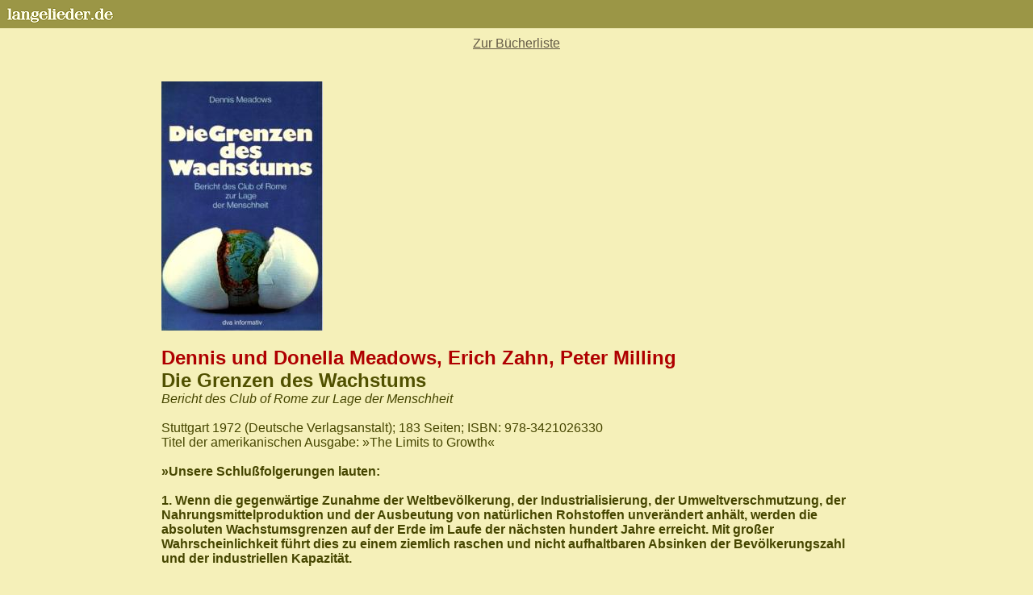

--- FILE ---
content_type: text/html
request_url: https://www.langelieder.de/lit-gdw72.html
body_size: 7421
content:
<!DOCTYPE html>
<html> 
<head>
	<meta charset="utf-8">
	<meta name="viewport" content="width=device-width, initial-scale=1">
	<meta name="generator" content="RocketCake">
	<title>Die Grenzen des Wachstums (1972)</title>
	<link rel="stylesheet" type="text/css" href="lit-gdw72_html.css">
</head>
<body>
<div class="textstyle1">
<div id="container_30e45a7d"><div class="textstyle2"><a href="https://langelieder.de"><img src="rc_images/ll_index.png" width="140" height="25" id="img_9ba7323" alt="" title="" border="0" /></a></div>
</div><span class="textstyle3"><a href="https://www.langelieder.de/literatur.html" class="wsp4a4b29ab">Zur B&#252;cherliste</a></span><span class="textstyle4"><br/><br/></span><div id="container_6875da66"><div id="container_6875da66_padding" ><div class="textstyle2"><img src="rc_images/gdw72.jpg" width="200" height="309" id="img_48397563" alt="" title="" /><span class="textstyle5"> <br/></span><span class="textstyle6">Dennis und Donella Meadows, Erich&#160;Zahn, Peter&#160;Milling</span><span class="textstyle5"><br/></span><span class="textstyle7">Die Grenzen des Wachstums</span><span class="textstyle8"><br/></span><span class="textstyle9">Bericht des Club of Rome zur Lage der Menschheit<br/></span><span class="textstyle8"><br/></span><span class="textstyle10">Stuttgart 1972 (Deutsche Verlagsanstalt); 183 Seiten; ISBN: 978-3421026330<br/>Titel der amerikanischen Ausgabe: &#187;The Limits to Growth&#171;<br/><br/></span><span class="textstyle11">&#187;Unsere Schlu&#223;folgerungen lauten:<br/><br/>1. Wenn die gegenw&#228;rtige Zunahme der Weltbev&#246;lkerung, der Industrialisierung, der Umweltverschmutzung, der Nahrungsmittelproduktion und der Ausbeutung von nat&#252;rlichen Rohstoffen unver&#228;ndert anh&#228;lt, werden die absoluten Wachstumsgrenzen auf der Erde im Laufe der n&#228;chsten hundert Jahre erreicht. Mit gro&#223;er Wahrscheinlichkeit f&#252;hrt dies zu einem ziemlich raschen und nicht aufhaltbaren Absinken der Bev&#246;lkerungszahl und der industriellen Kapazit&#228;t.<br/><br/>2. Es erscheint m&#246;glich, die Wachstumstendenzen zu &#228;ndern und einen &#246;kologischen und wirtschaftlichen Gleichgewichtszustand herbeizuf&#252;hren, der auch in weiterer Zukunft aufrechterhalten werden kann. Er k&#246;nnte so erreicht werden, da&#223; die materiellen Lebensgrundlagen f&#252;r jeden Menschen auf der Erde sichergestellt sind und noch immer Spielraum bleibt, individuelle menschliche F&#228;higkeiten zu nutzen und pers&#246;nliche Ziele zu erreichen.<br/><br/>3. Je eher die Menschheit sich entschlie&#223;t, diesen Gleichgewichtszustand herzustellen, und je rascher sie damit beginnt, um so gr&#246;&#223;er sind die Chancen, da&#223; sie ihn auch erreicht.&#171;<br/></span><span class="textstyle10"><br/></span></div>
<div class="textstyle12"><span class="textstyle10">(Aus der Einf&#252;hrung)</span></div>
<div style="clear:both"></div></div></div><span class="textstyle4"><br/></span><div id="container_26e0c1a0"><div id="container_26e0c1a0_padding" ><div class="textstyle2"><span class="textstyle13"><a href="http://de.wikipedia.org/wiki/Donella_Meadows" target="_blank" class="wsp4a4b29ab">Prof. Dr. Donella Meadows</a></span><span class="textstyle14">, geboren 1941, Systemanalytikerin, lehrte Umweltwissenschaft am Dartmouth College und schrieb Kolumnen &#252;ber den Kurswechsel, ohne den es keine Nachhaltigkeit geben kann; 2001 unerwartet verstorben.<br/><br/></span><span class="textstyle13"><a href="http://de.wikipedia.org/wiki/Dennis_Meadows" target="_blank" class="wsp4a4b29ab">Prof. Dr. Dennis Meadows</a></span><span class="textstyle14">, geboren 1942, Systemwissenschaftler, lehrte Ingenieurwissenschaften, Management und Sozialwissenschaften an drei gro&#223;en amerikanischen Universit&#228;ten, hielt Vorlesungen und Kurse in &#252;ber 50 L&#228;ndern. Heute konzipiert und leitet er Trainingsprogramme f&#252;r F&#252;hrungskr&#228;fte aus Wirtschaft und Politik.<br/><br/></span><span class="textstyle13"><a href="http://de.wikipedia.org/wiki/Erich_Zahn" target="_blank" class="wsp4a4b29ab">Erich Zahn,</a></span><span class="textstyle14"> geboren 1940, deutscher Wirtschaftswissenschaftler<br/><br/></span><span class="textstyle13"><a href="http://de.wikipedia.org/wiki/Peter_Milling" target="_blank" class="wsp4a4b29ab">Peter Milling</a></span><span class="textstyle14">, geboren 1944, deutscher Wirtschaftswissenschaftler<br/></span></div>
</div></div><span class="textstyle4"><br/></span><span class="textstyle15">INHALTSVERZEICHNIS</span><span class="textstyle16"><br/></span><div id="container_faaf907"><div id="container_faaf907_padding" ><div class="textstyle2"><span class="textstyle3">Vorwort<br/><br/></span><span class="textstyle17">Einf&#252;hrung</span><span class="textstyle3"><br/>Aussichten f&#252;r die Menschheit<br/>Probleme und Modelle	<br/><br/></span><span class="textstyle17">I Die Gefahr exponentiellen Wachstums</span><span class="textstyle3"><br/>Die Mathematik exponentieller Wachstumskurven<br/>Exponentielles Wachstum im Modell<br/>Wachstum der Weltbev&#246;lkerung<br/>Wachstum der Weltwirtschaft<br/><br/></span><span class="textstyle17">II Die Grenzen exponentiellen Wachstums</span><span class="textstyle3"><br/>Nahrungsmittel<br/>Sich nicht regenerierende Rohstoffe<br/>Umweltverschmutzung<br/>Exponentiell zunehmende Umweltverschmutzung<br/>Unbekannte Maximalgrenzen<br/>Nat&#252;rliche Verz&#246;gerungen bei &#246;kologischen Prozessen<br/>Weltweite Verbreitung von Schadstoffen<br/>Grenzgr&#246;&#223;en f&#252;r Schadstoffe<br/><br/></span><span class="textstyle17">III Wachstum im Weltsystem</span><span class="textstyle3"><br/>Der Zweck des Weltmodells<br/>Die Struktur von Regelkreisen<br/>Quantitative Annahmen<br/>Pro-Kopf-Verbrauch<br/>Erw&#252;nschte Geburtenrate<br/>Umweltverschmutzung und Lebenserwartung<br/>Der Nutzen des Weltmodells<br/>Verhalten des Weltmodells<br/><br/></span><span class="textstyle17">IV Technologie und die Grenzen des Wachstums</span><span class="textstyle3"><br/>Technologie im Weltmodell<br/>Energie und Rohstoffe<br/>Kontrolle der Umweltverschmutzung<br/>Intensivierung des landwirtschaftlichen Ertrags und der Geburtenkontrolle<br/>&#220;berschrittene Grenzen<br/>Die Technologie in der realen Welt<br/>Technologische Nebenwirkungen<br/>Probleme ohne technische L&#246;sungsm&#246;glichkeiten<br/>Wahl der Grenzen<br/><br/></span><span class="textstyle17">V Der Zustand weltweiten Gleichgewichts</span><span class="textstyle3"><br/>Freiwillige Wachstumsbeschr&#228;nkungen<br/>Zustand des Gleichgewichts<br/>Wachstum im Stadium des Gleichgewichts<br/>Gleichheit im Stadium des Gleichgewichts<br/>Der &#220;bergang vom Wachstum zum Gleichgewicht<br/><br/></span><span class="textstyle17">Kritische W&#252;rdigung durch den Club of Rome</span><span class="textstyle3"><br/><br/>Anhang: Anmerkungen, Quellennachweise</span></div>
</div></div><span class="textstyle4"><br/></span><span class="textstyle15">LESEPROBE</span><span class="textstyle16"><br/></span><div id="container_44a3a263"><div id="container_44a3a263_padding" ><div class="textstyle2"><span class="textstyle17">Einf&#252;hrung</span><span class="textstyle3"><br/><br/></span><span class="textstyle18">&#187;Ich will die Zust&#228;nde nicht dramatisieren. Aber nach den Informationen, die mir als Generalsekret&#228;r der Vereinten Nationen zugehen, haben nach meiner Sch&#228;tzung die Mitglieder dieses Gremiums noch etwa ein Jahrzehnt zur Verf&#252;gung, ihre alten Streitigkeiten zu vergessen und eine weltweite Zusammenarbeit zu beginnen, um das Wettr&#252;sten zu stoppen, den menschlichen Lebensraum zu verbessern, die Bev&#246;lkerungsexplosion niedrig zu halten und den notwendigen Impuls zur Entwicklung zu geben. Wenn eine solch weltweite Partnerschaft innerhalb der n&#228;chsten zehn Jahre nicht zustande kommt, so werden, f&#252;rchte ich, die erw&#228;hnten Probleme derartige Ausma&#223;e erreicht haben, da&#223; ihre Bew&#228;ltigung menschliche F&#228;higkeiten &#252;bersteigt.&#171;</span><span class="textstyle3"> (U Thant, 1969)<br/><br/>Die von U Thant genannten Probleme &#8211; Wettr&#252;sten, Umweltverschmutzung, Bev&#246;lkerungsexplosion und wirtschaftliche Stagnation &#8211; gelten vielfach als die wichtigsten und langfristigsten, die die Menschheit heute zu l&#246;sen hat. Viele sind der Ansicht, da&#223; das k&#252;nftige Schicksal der Menschheit, vielleicht sogar das &#220;berleben der Menschheit selbst, davon abh&#228;ngt, wie rasch und wie wirksam weltweit diese Probleme gel&#246;st werden. Dennoch ist nur ein winziger Teil der Menschheit aktiv darum bem&#252;ht, diese Probleme &#252;berhaupt erst zu verstehen und nach L&#246;sungsm&#246;glichkeiten zu suchen.<br/><br/></span><span class="textstyle19">Aussichten f&#252;r die Menschheit</span><span class="textstyle3"><br/><br/>Jeder Mensch hat bestimmte Belastungen zu ertragen und seine Probleme. Sie beanspruchen seine Aufmerksamkeit und seine F&#228;higkeiten. Und sie wirken auf den verschiedensten Ebenen. Viele sind gezwungen, all ihre F&#228;higkeiten aufzuwenden, um ihrer Familie und sich die Nahrung f&#252;r den n&#228;chsten Tag zu beschaffen. Andere k&#228;mpfen um pers&#246;nliche Macht oder um das Ansehen der Nation, der sie angeh&#246;ren. Man kann sich Sorgen machen &#252;ber einen Weltkrieg &#8211; oder &#252;ber eine Fehde, die n&#228;chste Woche mit einem benachbarten rivalisierenden Stamm droht.<br/><br/>Die verschiedenen Ebenen menschlicher Belastungen lassen sich grafisch wie in Abbildung 1 aufzeichnen. Die Darstellung hat zwei Dimensionen, Raum und Zeit. Der Zentralpunkt jeder menschlichen Sorge kann in dieses Koordinatensystem eingetragen werden, der Ort des betreffenden Punktes ist davon abh&#228;ngig, auf welchen r&#228;umlichen Bereich und auf welche Zeitspannen sich die Sorgen erstrecken. Die Sorgen der meisten Menschen konzentrieren sich in der linken unteren Ecke; dieser Teil der Menschheit hat ein schweres Leben; er hat sich fast ausschlie&#223;lich darum zu bem&#252;hen, sich und seine Familie &#252;ber den n&#228;chsten Tag zu bringen. Andere wieder k&#246;nnen &#252;ber den Tag hinaus denken und handeln. Sie empfinden nicht nur eigene, sondern auch Lasten der Gemeinschaft, mit der sie sich identifizieren. Ihre Handlungsziele erstrecken sich &#252;ber Monate und Jahre.<br/></span></div>
<div class="textstyle1"><img src="rc_images/gdw72abb1.jpg" width="645" height="734" id="img_38f6834d" alt="" title="" /></div>
<div class="textstyle2"><span class="textstyle3">Die r&#228;umlichen und zeitlichen Gesichtspunkte, nach denen ein Mensch handelt, sind abh&#228;ngig von der Dringlichkeit der Probleme, mit denen er sich konfrontiert sieht, von seiner pers&#246;nlichen Erfahrung und von seiner Bildung. Die meisten Menschen haben ihre Probleme in einem ihnen naheliegenden Bereich gemeistert, ehe sie sich entfernteren Fragen zuwenden. Je gr&#246;&#223;er der mit einem Problem verkn&#252;pfte r&#228;umliche und zeitliche Bereich ist, um so weniger Menschen befassen sich mit der L&#246;sung eines solchen Problems.<br/><br/>Eine zu starke Begrenzung des Problemkreises nach Raum und Zeit kann gef&#228;hrlich sein und zu Entt&#228;uschungen f&#252;hren. Es gibt gen&#252;gend Beispiele daf&#252;r, da&#223; ein Mensch sich mit all seiner Kraft um die L&#246;sung eines ihm naheliegenden Problems bem&#252;ht und dennoch alle seine Anstrengungen durch Ereignisse in gr&#246;&#223;eren Dimensionen zunichte gemacht werden. Die sorgf&#228;ltig bearbeiteten Felder eines Bauern k&#246;nnen durch Krieg verw&#252;stet, die Vorhaben eines B&#252;rgermeisters durch Ma&#223;nahmen der nationalen Politik erdr&#252;ckt werden. Die wirtschaftliche Entwicklung eines Landes kann durch mangelnde Nachfrage auf dem Weltmarkt verk&#252;mmern. Es zeigt sich gegenw&#228;rtig wachsende Besorgnis, da&#223; die meisten pers&#246;nlichen Ziele und nationalen Anstrengungen schlie&#223;lich durch langfristige Trends auf globaler Basis, wie sie U Thant erw&#228;hnte, vereitelt werden k&#246;nnen.<br/><br/>Aber sind U Thants Bef&#252;rchtungen tats&#228;chlich so aktuell?<br/>Bleibt uns wirklich nur noch ein Jahrzehnt?<br/><br/>Was geschieht, wenn diese Probleme nicht gel&#246;st werden?<br/><br/>Welche Mittel besitzt die Menschheit &#252;berhaupt, solch globale Probleme zu l&#246;sen? Was kostet ihre Anwendung? Das sind die Fragen, die in der ersten Arbeitsphase des Forschungsprojekts des Club of Rome &#252;ber die mi&#223;liche Lage der Menschheit (The Predicament of Mankind) behandelt wurden. Sie geh&#246;ren in die obere rechte Ecke des Koordinatensystems von Abbildung 1.<br/><br/></span><span class="textstyle19">Probleme und Modelle</span><span class="textstyle3"><br/><br/>Jeder Mensch behandelt seine Probleme mit Hilfe von Modellen. Ein Modell ist nichts weiter als eine m&#246;glichst systematische Reihe m&#246;glichst realer Annahmen &#252;ber ein wirkendes System, das Ergebnis des Versuchs, durch Wahrnehmung und mit Hilfe vorhandener Erfahrung eine von vielen Beobachtungen auszuw&#228;hlen, die auf das betreffende Problem anwendbar sind, und so einen Ausschnitt aus der sinnverwirrend komplizierten Wirklichkeit zu verstehen. Wenn ein Bauer sich seine &#196;cker vorstellt, seine Marktaussichten, sich vergangener Witterungsereignisse entsinnt, um &#252;ber die Art des j&#228;hrlichen Anbaus zu entscheiden, benutzt er Gedankenmodelle in seinem Kopf. Ein Geometer macht sich ein greifbares Modell des Gel&#228;ndes, er zeichnet eine Karte, um den Verlauf einer Stra&#223;e festzulegen. Wirtschaftler benutzen mathematische Modelle, um den Ablauf des internationalen Handels zu erfassen und seine weitere Entwicklung vorherzusagen. F&#252;r jede Entscheidung, gleichg&#252;ltig auf welcher Ebene, werden unbewu&#223;t Modelle benutzt, um diejenigen Handlungsweisen auszuw&#228;hlen, die den zuk&#252;nftigen Gang der Ereignisse nach unserem Wunsch beeinflussen. Diese Denkmodelle sind sehr vereinfacht im Vergleich zu der Realit&#228;t, von der sie nur Abstraktionen darstellen. Das menschliche Gehirn ist zwar ein bewundernswertes biologisches Organ, es kann aber nur eine sehr beschr&#228;nkte Zahl der, au&#223;erordentlich komplizierten und miteinander in Wechselwirkung stehenden Vorg&#228;nge verfolgen, die das tats&#228;chliche Geschehen bestimmen.<br/><br/>Auch wir haben ein Modell f&#252;r unsere Untersuchungen benutzt, ein systematisch aufgestelltes und klar definiertes Modell, das von Professor Jay W. Forrester, Massachusetts Institute of Technology (MIT), erarbeitet wurde und in seinem Buch Der teuflische Regelkreis beschrieben ist. Dieses Modell ist ein erster Versuch, unsere Denkmodelle von langfristigen weltweiten Problemen durch die Kombination gro&#223;er Informationsmengen, die l&#228;ngst im Besitz der Menschheit sind, mit Hilfe der neuartigen Techniken der wissenschaftlichen Systemanalyse und der Datenverarbeitung entscheidend zu verbessern.<br/><br/>Unser benutztes Weltmodell dient speziell der Untersuchung von f&#252;nf wichtigen Trends mit weltweiter Wirkung: der beschleunigten Industrialisierung; dem rapiden Bev&#246;lkerungswachstum; der weltweiten Unterern&#228;hrung; der Ausbeutung der Rohstoffreserven und der Zerst&#246;rung des Lebensraumes. Zwischen diesen Erscheinungen bestehen vielf&#228;ltige Wechselwirkungen. Ihre Entwicklung wird in Jahrzehnten oder gar Jahrhunderten gemessen. Wir versuchen mit Hilfe dieses Modells, die Ursachen der Entwicklungsrichtungen, ihre Wechselwirkungen und die sich ergebenden Folgen f&#252;r den Zeitraum eines Jahrhunderts zu erfassen.<br/><br/>Wie jedes Modell ist auch unser Modell unvollst&#228;ndig, stark vereinfacht und verbesserungsf&#228;hig. Dieser M&#228;ngel sind wir uns bewu&#223;t. Dennoch glauben wir, da&#223; es das gegenw&#228;rtig n&#252;tzlichste Modell ist, um Probleme zu behandeln, die im Zeit-Raum-Koordinatensystem weit rechts oben liegen. Soweit wir wissen, ist es das einzige existierende Modell, das wirklich weltweite Bedeutung hat, sich &#252;ber mehr als drei Jahrzehnte erstreckt und solche wichtigen variablen Gr&#246;&#223;en wie Bev&#246;lkerungszahl, Nahrungsmittelproduktion und Umweltverschmutzung nicht als isolierte, sondern als dynamisch miteinander in Wechselwirkung stehende Erscheinungen behandelt, was sie ja in Wirklichkeit auch sind.<br/><br/>Da unser Modell formaler und mathematischer Art ist, besitzt es gegen&#252;ber Denkmodellen zwei bedeutende Vorteile: Jede Annahme ist in pr&#228;ziser Form niedergeschrieben und ist deshalb der Nachpr&#252;fung und der Kritik durch jedermann zug&#228;nglich. Weiterhin werden Auswirkungen der Annahmen, die nach &#220;berpr&#252;fung, Diskussion und Revision entsprechend dem bestm&#246;glichen Wissen getroffen wurden, exakt mit Hilfe eines Computers verfolgt und ihre Bedeutung f&#252;r das Gesamtverhalten des Weltsystems jeweils genau erfa&#223;t, gleichg&#252;ltig, welche komplizierten Kombinationen sich dabei auch ergeben.<br/><br/>Das ist zwar einzigartig bei einem Modell. Dennoch gibt es keine Veranlassung, mit dem Modell in der jetzigen Form schon zufrieden zu sein. Wir m&#246;chten es ver&#228;ndern, erweitern und verbessern, jeweils nach dem Stand unserer Kenntnisse und den zur Verf&#252;gung stehenden Daten.<br/><br/>Unsere Arbeit ist noch nicht abgeschlossen. Dennoch erscheint es uns wichtig, die vorliegenden Ergebnisse zu ver&#246;ffentlichen. In jedem Teil der Welt werden t&#228;glich Entscheidungen getroffen, welche die physikalischen, wirtschaftlichen und sozialen Zust&#228;nde f&#252;r Jahrzehnte beeinflussen k&#246;nnen. Wir k&#246;nnen deshalb nicht warten, bis perfekte Modelle vorliegen und ein umfassendes Verst&#228;ndnis m&#246;glich ist. Wir entscheiden uns ohnehin nur aufgrund von Modellen. Unserer Ansicht nach gen&#252;gt das vorliegende Modell bereits als Grundlage f&#252;r Entscheidungen. Au&#223;erdem scheinen die grunds&#228;tzlichen Verhaltensweisen, die sich aus dem Modell ergaben, so wesentlich zu sein, da&#223; nicht zu erwarten ist, sie k&#246;nnten sich bei weiteren Untersuchungen noch entscheidend &#228;ndern.<br/><br/>Es ist nicht Aufgabe dieses Buches, alle Daten und mathematischen Gleichungen innerhalb unseres Weltmodells wissenschaftlich und vollst&#228;ndig zu beschreiben. Das ist Gegenstand des technischen Schlu&#223;berichtes &#252;ber unser Projekt. In diesem Werk werden die Grundz&#252;ge des Modells und unsere Ergebnisse allgemeinverst&#228;ndlich dargestellt und zusammengefa&#223;t, also das, was das Modell &#252;ber unsere Welt aussagt. Wir haben zwar einen Computer benutzt als Hilfsmittel f&#252;r unser eigenes Verst&#228;ndnis der Ursachen und Folgerungen aus den Wachstumstrends, die die moderne Entwicklung bestimmen, aber man mu&#223; sich nicht mit Elektronenrechnern auskennen, um die Ergebnisse zu verstehen und zu diskutieren. Die Folgen dieser beschleunigenden Wachstumstendenzen werfen Fragen auf, die weit &#252;ber den Inhalt einer rein wissenschaftlichen Schrift hinausreichen. Sie m&#252;ssen daher auch von einer breiteren &#214;ffentlichkeit als nur von Wissenschaftlern besprochen werden.<br/><br/>Bis jetzt ergaben sich bei unserer Arbeit die nachstehenden Schlu&#223;folgerungen. Sie sind keineswegs neu. Schon vor Jahrzehnten haben Menschen, die unsere Erde von einem globalen, zeitlich weitreichenden Gesichtspunkt aus beurteilten, &#228;hnliche Schl&#252;sse gezogen. Dennoch verfolgt die gro&#223;e Mehrzahl der Politiker Ziele, die mit diesen Aussagen unvereinbar sind.<br/><br/>Unsere Schlu&#223;folgerungen lauten:<br/><br/>1. Wenn die gegenw&#228;rtige Zunahme der Weltbev&#246;lkerung, der Industrialisierung, der Umweltverschmutzung, der Nahrungsmittelproduktion und der Ausbeutung von nat&#252;rlichen Rohstoffen unver&#228;ndert anh&#228;lt, werden die absoluten Wachstumsgrenzen auf der Erde im Laufe der n&#228;chsten hundert Jahre erreicht. Mit gro&#223;er Wahrscheinlichkeit f&#252;hrt dies zu einem ziemlich raschen und nicht aufhaltbaren Absinken der Bev&#246;lkerungszahl und der industriellen Kapazit&#228;t.<br/><br/>2. Es erscheint m&#246;glich, die Wachstumstendenzen zu &#228;ndern und einen &#246;kologischen und wirtschaftlichen Gleichgewichtszustand herbeizuf&#252;hren, der auch in weiterer Zukunft aufrechterhalten werden kann. Er k&#246;nnte so erreicht werden, da&#223; die materiellen Lebensgrundlagen f&#252;r jeden Menschen auf der Erde sichergestellt sind und noch immer Spielraum bleibt, individuelle menschliche F&#228;higkeiten zu nutzen und pers&#246;nliche Ziele zu erreichen.<br/><br/>3. Je eher die Menschheit sich entschlie&#223;t, diesen Gleichgewichtszustand herzustellen, und je rascher sie damit beginnt, um so gr&#246;&#223;er sind die Chancen, da&#223; sie ihn auch erreicht.<br/><br/>Diese knappen Schlu&#223;folgerungen sind derart weitreichend und werfen so viele Fragen f&#252;r k&#252;nftige Forschungen auf, da&#223; auch wir selbst uns von der Gr&#246;&#223;e dieser gigantischen Aufgabe, die hier erledigt werden mu&#223;, nahezu &#252;berfordert f&#252;hlen. Wir hoffen, da&#223; dieses Buch das Interesse der Menschen auf allen Gebieten der Forschung und in allen L&#228;ndern der Erde erweckt und das Verst&#228;ndnis f&#252;r die riesige Aufgabe f&#246;rdert: den &#220;bergang vom Wachstum zum Gleichgewicht.<br/></span></div>
<div style="clear:both"></div></div></div><span class="textstyle4"><br/></span><span class="textstyle15">SIEHE AUCH</span><span class="textstyle16"><br/></span><div id="container_20d1e155"><div id="container_20d1e155_padding" ><div class="textstyle2"><span class="textstyle20"><a href="https://www.langelieder.de/lit-gdw92.html" class="wsp4077cb43">Donella und Dennis Meadows, J&#248;rgen Randers: Die neuen Grenzen des Wachstums (1992)</a></span><span class="textstyle3"><br/></span><span class="textstyle9">Die Lage der Menschheit &#8211; Bedrohung und Zukunftschancen</span><span class="textstyle3"><br/><br/></span><span class="textstyle20"><a href="https://www.langelieder.de/lit-gdw06.html" class="wsp4077cb43">Donella Meadows, J&#248;rgen Randers, Dennis Meadows: Grenzen des Wachstums &#8211; Das 30-Jahre-Update (2006)</a></span><span class="textstyle3"><br/></span><span class="textstyle9">Signal zum Kurswechsel</span><span class="textstyle3"><br/><br/></span><span class="textstyle20"><a href="https://www.langelieder.de/lit-gdw22.html" class="wsp4077cb43">Club of Rome (Hrsg): Earth for All</a></span><span class="textstyle3"><br/></span><span class="textstyle9">Ein Survivalguide f&#252;r unseren Planeten (2022)<br/><br/></span><span class="textstyle11"><a href="https://clubofrome.de" target="_blank" class="wsp4077cb43">clubofrome.de</a></span><span class="textstyle9"><br/>Website der Deutschen Gesellschaft Club of Rome<br/></span><span class="textstyle11"><a href="https://clubofrome.de/die-grenzen-des-wachstums/" target="_blank" class="wsp4077cb43">clubofrome.de/die-grenzen-des-wachstums/</a></span><span class="textstyle9"><br/></span></div>
</div></div><span class="textstyle4"><br/><br/><br/><br/><br/><br/><br/><br/><br/><br/><br/><br/><br/></span>  </div>
<div class="textstyle2">
<span class="textstyle4"><br/></span>  </div>
<div class="textstyle1">
<span class="textstyle4"><br/></span>  </div>
</body>
</html>

--- FILE ---
content_type: text/css
request_url: https://www.langelieder.de/lit-gdw72_html.css
body_size: 594
content:
a { color:#5D5D9E; } 
a:visited { color:#5D5D9E; } 
a:active { color:#5C615E; } 
a:hover { color:#B2B3B4; } 
		a.wsp4a4b29ab{ color:#645A46; text-decoration: underline} 
		a.wsp4a4b29ab:visited{ color:#645A46; text-decoration: underline} 
		a.wsp4a4b29ab:active{ color:#645A46; text-decoration: underline} 
		a.wsp4a4b29ab:hover{ color:#AF0000; text-decoration: underline} 
		a.wsp4077cb43{ color:#789600; text-decoration: underline} 
		a.wsp4077cb43:visited{ color:#789600; text-decoration: underline} 
		a.wsp4077cb43:active{ color:#789600; text-decoration: underline} 
		a.wsp4077cb43:hover{ color:#AF0000; text-decoration: underline} 
body { background-color:#F5F0B9; padding:0;  margin: 0; }
.textstyle1 { text-align:center; }
#container_30e45a7d { vertical-align: top; position:relative; display: inline-block; margin:0px 0px 10px 0px;width:100%; min-height:35px; background-color:#9B9646;  }
.textstyle2 { text-align:left; }
#img_9ba7323 { vertical-align: bottom; position:relative; display: inline-block; margin:5px 0px 0px 5px;width:100%; max-width:140px; background:none; height:auto;  }
.textstyle3 { font-size:12pt; font-family:Segoe, 'Segoe UI', 'Helvetica Neue', sans-serif; color:#000000;  }
.textstyle4 { font-size:10pt; font-family:Arial, Helvetica, sans-serif; color:#000000;  }
#container_6875da66 { vertical-align: top; position:relative; display: inline-block; margin:10px 0px 0px 0px;width:100%; min-height:93px; max-width:900px; background:none;  }
#container_6875da66_padding { margin: 10px; display: block;  }
#img_48397563 { vertical-align: bottom; position:relative; display: inline-block; margin:0px 0px 20px 0px;width:100%; max-width:200px; background:none; height:auto;  }
.textstyle5 { font-size:12pt; font-family:Segoe, 'Segoe UI', 'Helvetica Neue', sans-serif; color:#645032;  }
.textstyle6 { font-size:18pt; font-family:Segoe, 'Segoe UI', 'Helvetica Neue', sans-serif; color:#AF0000; font-weight:bold;  }
.textstyle7 { font-size:18pt; font-family:Segoe, 'Segoe UI', 'Helvetica Neue', sans-serif; color:#505000; font-weight:bold;  }
.textstyle8 { font-size:12pt; font-family:Segoe, 'Segoe UI', 'Helvetica Neue', sans-serif; color:#645000;  }
.textstyle9 { font-size:12pt; font-family:Segoe, 'Segoe UI', 'Helvetica Neue', sans-serif; color:#464600; font-style:italic;  }
.textstyle10 { font-size:12pt; font-family:Segoe, 'Segoe UI', 'Helvetica Neue', sans-serif; color:#464600;  }
.textstyle11 { font-size:12pt; font-family:Segoe, 'Segoe UI', 'Helvetica Neue', sans-serif; color:#464600; font-weight:bold;  }
.textstyle12 { text-align:right; }
#container_26e0c1a0 { vertical-align: top; position:relative; display: inline-block; margin:10px 0px 10px 0px;width:100%; min-height:28px; max-width:900px; background-color:#FFFFFF;  }
#container_26e0c1a0_padding { margin: 10px; display: block;  }
.textstyle13 { font-size:12pt; font-family:Segoe, 'Segoe UI', 'Helvetica Neue', sans-serif; color:#404040; font-weight:bold;  }
.textstyle14 { font-size:12pt; font-family:Segoe, 'Segoe UI', 'Helvetica Neue', sans-serif; color:#404040;  }
.textstyle15 { font-size:14pt; font-family:Segoe, 'Segoe UI', 'Helvetica Neue', sans-serif; color:#464600;  }
.textstyle16 { font-size:10pt; font-family:Segoe, 'Segoe UI', 'Helvetica Neue', sans-serif; color:#000000;  }
#container_faaf907 { vertical-align: top; position:relative; display: inline-block; margin:10px 0px 10px 0px;width:100%; min-height:94px; max-width:900px; background-color:#FFFFFF;  }
#container_faaf907_padding { margin: 10px; display: block;  }
.textstyle17 { font-size:12pt; font-family:Segoe, 'Segoe UI', 'Helvetica Neue', sans-serif; color:#AF0000; font-weight:bold;  }
#container_44a3a263 { vertical-align: top; position:relative; display: inline-block; margin:10px 0px 10px 0px;width:100%; min-height:40px; max-width:900px; background-color:#FFFFFF;  }
#container_44a3a263_padding { margin: 10px; display: block;  }
.textstyle18 { font-size:12pt; font-family:Segoe, 'Segoe UI', 'Helvetica Neue', sans-serif; color:#404040; font-style:italic;  }
.textstyle19 { font-size:12pt; font-family:Segoe, 'Segoe UI', 'Helvetica Neue', sans-serif; color:#AF0000; font-style:italic;  }
#img_38f6834d { vertical-align: bottom; position:relative; display: inline-block; width:100%; max-width:500px; background:none; height:auto;  }
#container_20d1e155 { vertical-align: top; position:relative; display: inline-block; margin:10px 0px 10px 0px;width:100%; min-height:40px; max-width:900px; background-color:#FFFFFF;  }
#container_20d1e155_padding { margin: 10px; display: block;  }
.textstyle20 { font-size:12pt; font-family:Segoe, 'Segoe UI', 'Helvetica Neue', sans-serif; color:#000000; font-weight:bold;  }
